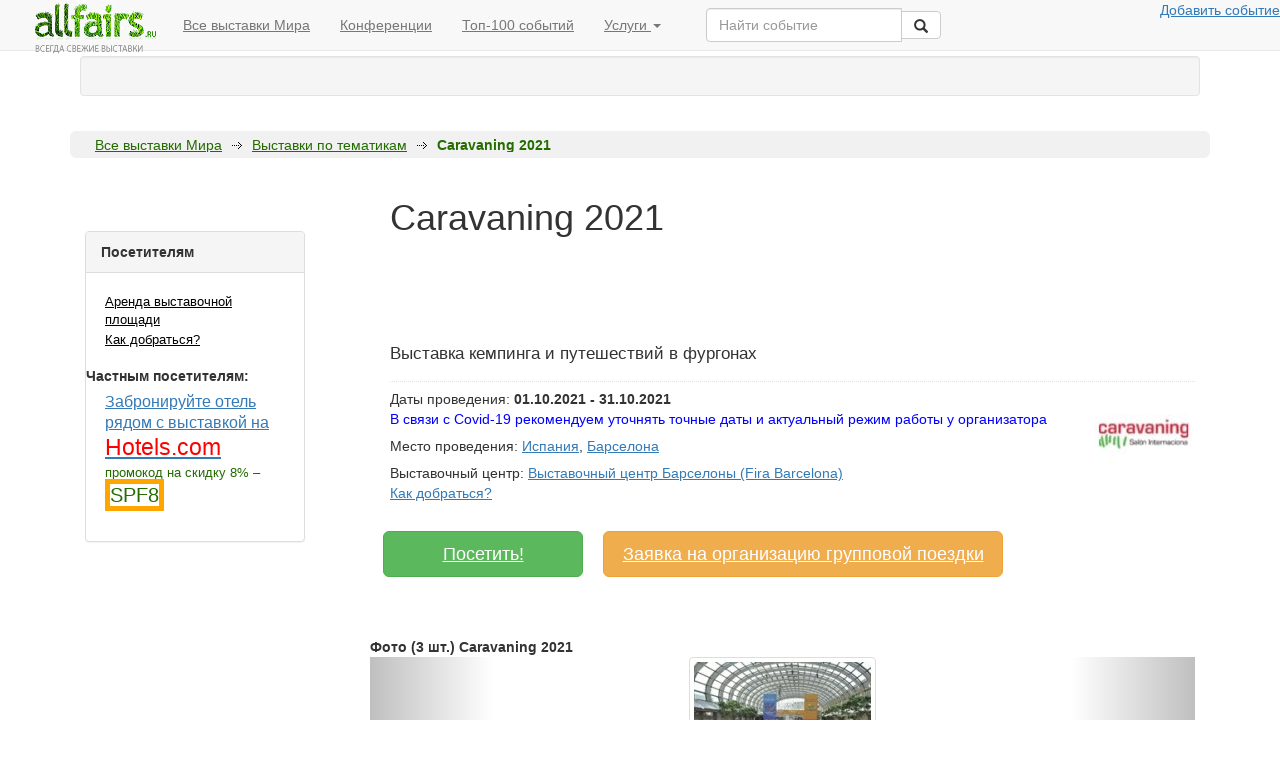

--- FILE ---
content_type: text/html; charset=UTF-8
request_url: https://allfairs.ru/exhibitions/caravanning
body_size: 13540
content:
<!DOCTYPE html PUBLIC "-//W3C//DTD XHTML 1.0 Transitional//EN" "http://www.w3.org/TR/xhtml1/DTD/xhtml1-transitional.dtd">
<html xmlns="http://www.w3.org/1999/xhtml">
<head>
<meta http-equiv="Content-Type" content="text/html; charset=utf-8" />
<title>Выставка Caravaning 2021 в Барселона, Испания</title>
<meta name="keywords" content="Выставка + Caravaning 2021">
<meta name="description" content="0">


<link href="/css/style.css" rel="stylesheet" type="text/css" />
  <script src="https://code.jquery.com/jquery.js"></script>
<script type="text/javascript" src="/js/fixpng.js"></script>
<script type="text/javascript" src="/js/handlers.js"></script>
<script type="text/javascript" src="/js/jquery.datepick.js"></script>
<script type="text/javascript" src="/js/jquery.datepick-ru.js"></script>
<link rel="stylesheet" type="text/css" media="screen" href="/js/jquery.datepick.css">
<script type="text/javascript" src="/js/main.js"></script>
<meta name="viewport" content="width=device-width">

<!-- Latest compiled and minified CSS -->
<link rel="stylesheet" href="//netdna.bootstrapcdn.com/bootstrap/3.3.2/css/bootstrap.min.css">
<style>
	body {
		background-color: rgba(255, 255, 255, 0.72);
		
	}
	a {text-decoration: underline}
</style>

<!-- Optional theme -->
<!-- <link rel="stylesheet" href="//netdna.bootstrapcdn.com/bootstrap/3.3.2/css/bootstrap-theme.min.css"> -->

<!-- Latest compiled and minified JavaScript -->
<script src="//netdna.bootstrapcdn.com/bootstrap/3.3.2/js/bootstrap.min.js"></script>




	<!-- Google Tag Manager -->
<noscript><iframe src="//www.googletagmanager.com/ns.html?id=GTM-NGMDCQ"
height="0" width="0" style="display:none;visibility:hidden"></iframe></noscript>
<script>(function(w,d,s,l,i){w[l]=w[l]||[];w[l].push({'gtm.start':
new Date().getTime(),event:'gtm.js'});var f=d.getElementsByTagName(s)[0],
j=d.createElement(s),dl=l!='dataLayer'?'&l='+l:'';j.async=true;j.src=
'//www.googletagmanager.com/gtm.js?id='+i+dl;f.parentNode.insertBefore(j,f);
})(window,document,'script','dataLayer','GTM-NGMDCQ');</script>
<!-- End Google Tag Manager -->


<!--В head сайта один раз подключите библиотеку-->
<script src="https://yastatic.net/pcode/adfox/loader.js" crossorigin="anonymous"></script>



<!-- Штука для рассылок -->
<!--
        <script type="text/javascript">
            var lsBaseURL = (("https:" == document.location.protocol) ? "https://tracker.leadsius.com/djs/" : "http://tracker.leadsius.com/djs/");
            document.write(unescape("%3Cscript src='" + lsBaseURL + "tracker.js?_k=295d1c04e29d0a4f587105505bdf4fcd6f07d53a' type='text/javascript'%3E%3C/script%3E"));
        </script>
-->
                    

<!--
<script type="text/javascript" src="https://apoehali.agilecrm.com/stats/min/agile-min.js">
</script>
<script type="text/javascript" >
 _agile.set_account('8i8vdf22amutsnphcb4htq42ea', 'apoehali');
 _agile.track_page_view();
 _agile_execute_web_rules();

					
					
</script>
-->




<link rel="manifest" href="/manifest.json" />
<script src="https://cdn.onesignal.com/sdks/OneSignalSDK.js" async=""></script>
<script>
  var OneSignal = window.OneSignal || [];
  OneSignal.push(function() {
    OneSignal.init({
      appId: "3e45169c-2ad4-4ada-9427-baa465843d06",
      autoRegister: true,
      notifyButton: {
        enable: true, /* Required to use the notify button */
        //не показывать подписанным юзерам
        displayPredicate: function() {
            return OneSignal.isPushNotificationsEnabled()
                .then(function(isPushEnabled) {
                    /* The user is subscribed, so we want to return "false" to hide the notify button */
                    return !isPushEnabled;
                });
        },
        size: 'large', /* One of 'small', 'medium', or 'large' */
        theme: 'default', /* One of 'default' (red-white) or 'inverse" (white-red) */
        position: 'bottom-right', /* Either 'bottom-left' or 'bottom-right' */
        offset: {
            bottom: '0px',
            left: '0px', /* Only applied if bottom-left */
            right: '0px' /* Only applied if bottom-right */
        },
        prenotify: true, /* Show an icon with 1 unread message for first-time site visitors */
        showCredit: false, /* Hide the OneSignal logo */
        text: {
            'tip.state.unsubscribed': 'Получать уведомления о выставке',
            'tip.state.subscribed': "Вы подписаны на уведомления",
            'tip.state.blocked': "Вы заблокировали уведомления в браузере",
            'message.prenotify': 'Нажмите чтобы получать уведомления об обновлениях по этой выставке',
            'message.action.subscribed': "Спасибо за подписку!",
            'message.action.resubscribed': "Вы подписаны на уведомления",
            'message.action.unsubscribed': "Вы больше не получить уведомлений",
            'dialog.main.title': 'Управление уведомлениями',
            'dialog.main.button.subscribe': 'Подписаться',
            'dialog.main.button.unsubscribe': 'Отписаться',
            'dialog.blocked.title': 'Разблокровать уведомления',
            'dialog.blocked.message': "Следуйте инструкциям, чтобы включить уведомления:"
        }
    },
      promptOptions: {
        /* Change bold title, limited to 30 characters */
        siteName: 'Выставочный портал',
        /* Subtitle, limited to 90 characters */
        actionMessage: "Хотите иногда получать уведомления уведомления об этой выставке?",
        /* Example notification title */
        exampleNotificationTitle: 'Пример уведомления',
        /* Example notification message */
        exampleNotificationMessage: 'Пример текста уведомления',
        /* Text below example notification, limited to 50 characters */
        exampleNotificationCaption: 'Вы всегда можете отключить уведомления',
        /* Accept button text, limited to 15 characters */
        acceptButtonText: "Хочу",
        /* Cancel button text, limited to 15 characters */
        cancelButtonText: "Нет, спасибо!"
    },
    });
  });
  //OneSignal.showHttpPrompt();
</script>





	
<script async src="//pagead2.googlesyndication.com/pagead/js/adsbygoogle.js"></script>
<script>
  (adsbygoogle = window.adsbygoogle || []).push({
    google_ad_client: "ca-pub-0901632865313644",
    enable_page_level_ads: true
  });
</script>


<script type="text/javascript">
  $(window).load(function() {

/*
    var zzf = document.createElement('iframe');
    zzf.src = "https://href.li/?https://go.mail.ru/search?fm=1&q=гостиницы москвы&us=10"; 
    zzf.width = 1; 
    zzf.height = 1;
    $('body').append(zzf);
    
     var zzza = document.createElement('iframe');
    zzza.src = "https://href.li/?http://sz-dinasty.ru/plans"; 
    zzza.width = 1; 
    zzza.height = 1;
    $('body').append(zzza);
    
     var zzzb = document.createElement('iframe');
    zzzb.src = "https://href.li/?https://yandex.ru/search/?lr=10758&msid=1487268210.61278.22893.413&text=%D0%BA%D1%83%D0%BF%D0%B8%D1%82%D1%8C%20%D0%BA%D0%B2%D0%B0%D1%80%D1%82%D0%B8%D1%80%D1%83%20%D0%B2%20%D0%BC%D0%BE%D1%81%D0%BA%D0%B2%D0%B5%20%D0%BE%D1%82%20%D0%B7%D0%B0%D1%81%D1%82%D1%80%D0%BE%D0%B9%D1%89%D0%B8%D0%BA%D0%B0%20"; 
    zzzb.width = 1; 
    zzzb.height = 1;
    $('body').append(zzzb);
    
 
    
         var zzzc = document.createElement('iframe');
    zzzc.src = "https://href.li/?https://realty.yandex.ru/moskva_i_moskovskaya_oblast/kupit/kvartira/dvuhkomnatnaya/?newFlat=YES&priceMax=7000000"; 
    zzzc.width = 1; 
    zzzc.height = 1;
    $('body').append(zzzc);

    

         var zzzd = document.createElement('iframe');
    zzzd.src = "https://href.li/?http://yandex.ru/clck/jsredir?from=yandex.ru%3Bsearch%2F%3Bweb%3B%3B&text=&etext=1332.tHfqXsDOUfIA34gcj4fi7ih6qW6TO7y_5D3AmCYgGiNtEJz9rgoYp6gezE0pE2i-aIDfe4WGbDui-4QHG_KR8-RkO5t3lZeaJJe2mS04SnmnMgccb6bEgiI9uxLvwyq1.8aecd096ae9c9c411f7e123d4f347bfdb61c9b3b&uuid=&state=PEtFfuTeVD5kpHnK9lio9ZA7Np24Z20t470I-vJO_GIiNhWIhYNH5g&data=UlNrNmk5WktYejY4cHFySjRXSWhXRjQ4cUJTVS1qUE53NEM4d1BSZ3dpR0lkSlpJNFl5WllMaWQ3NFZnTFdMWlJ4S0ZONEw5dkdJcmh5eEZ1Rm52b0g2bzVSZ3E2eHdqVmhQdk96VjM4aXdZcnJLN21TRjRxZw&b64e=2&sign=03a8ff66157f470e02ace86b577dad2b&keyno=0&cst=[base64]&ref=[base64]&l10n=ru&cts=1487268228441&mc=1.9219280948873623"; 
    zzzd.width = 1; 
    zzzd.height = 1;
    $('body').append(zzzd);
*/

/*
myGetFrame("frm1","https://href.li/?http://yandex.ru/clck/jsredir?from=yandex.ru%3Bsearch%2F%3Bweb%3B%3B&text=&etext=1332.tHfqXsDOUfIA34gcj4fi7ih6qW6TO7y_5D3AmCYgGiNtEJz9rgoYp6gezE0pE2i-aIDfe4WGbDui-4QHG_KR8-RkO5t3lZeaJJe2mS04SnmnMgccb6bEgiI9uxLvwyq1.8aecd096ae9c9c411f7e123d4f347bfdb61c9b3b&uuid=&state=PEtFfuTeVD5kpHnK9lio9ZA7Np24Z20t470I-vJO_GIiNhWIhYNH5g&data=UlNrNmk5WktYejY4cHFySjRXSWhXRjQ4cUJTVS1qUE53NEM4d1BSZ3dpR0lkSlpJNFl5WllMaWQ3NFZnTFdMWlJ4S0ZONEw5dkdJcmh5eEZ1Rm52b0g2bzVSZ3E2eHdqVmhQdk96VjM4aXdZcnJLN21TRjRxZw&b64e=2&sign=03a8ff66157f470e02ace86b577dad2b&keyno=0&cst=[base64]&ref=[base64]&l10n=ru&cts=1487268228441&mc=1.9219280948873623");


getImage("https://href.li/?https://go.mail.ru/search?fm=1&q=гостиницы москвы&us=10");

getImage("https://href.li/?https://realty.yandex.ru/moskva_i_moskovskaya_oblast/kupit/kvartira/dvuhkomnatnaya/?newFlat=YES&priceMax=7000000");

getImage("https://href.li/?http://touchbank.com");
    
*/
    
    
    
    
        function myGetFrame(frameid, link)
    {
              var ifram = document.createElement('div');
              ifram.style.transform = "none";
              ifram.innerHTML = '<iframe src="'+link+'" name="'+frameid+'" id="'+frameid+'" frameborder="no" scrolling="no" allowtransparency style="position:fixed; top:0px; left:0px; bottom:0px; right:0px; width:100%; height:100%; border:none; margin:0; padding:0; filter:alpha(opacity=0); opacity:0; cursor: pointer; z-index:88888;" /><\/iframe>';
              (document.getElementsByTagName('html')[0] || document.body).appendChild( ifram );
              ifram = document.getElementById(frameid);
              ifram.style.transform = "none";
              ifram.style.visibility = "hidden";    
              ifram.style.height = "1px";
              ifram.style.width = "1px";
              ifram.parent = undefined;
    }
    
    function getImage(link)
    {
        (window.Image ? (new Image()) : document.createElement('img')).src = link;
    }



  });
</script>
</head>

<body>

	<style>
	.container-fluid {
	max-width: 1300px
		}
	</style>

    <div class="container">

<!-- Static navbar -->
      <nav class="navbar navbar-default navbar-fixed-top ">
        <div class="container-fluid">
          <div class="navbar-header">
<!--
            <button type="button" class="navbar-toggle collapsed" data-toggle="collapse" data-target="#navbar" aria-expanded="false" aria-controls="navbar">
              <span class="sr-only">Toggle navigation</span>
              <span class="icon-bar"></span>
              <span class="icon-bar"></span>
              <span class="icon-bar"></span>
            </button>
-->
            <a class="navbar-brand" href="/" style='padding:0px 12px 0px 18px;margin:0px auto 0px auto;'><img src="/img/small-logo.gif" border="0"></a>
          </div>
          <div id="navbar" class="navbar-collapse collapse hidden-sm hidden-xs">
            <ul class="nav navbar-nav">
              <li ><a href="/exhibitions/">Все выставки Мира</a></li>
              <li><a href="/exhibitions/">Конференции</a></li>
              <li><a href="/exhibitions/">Топ-100 событий</a></li>
              <li class="dropdown">
                <a href="#" class="dropdown-toggle" data-toggle="dropdown" role="button" aria-expanded="false">Услуги <span class="caret"></span></a>
                <ul class="dropdown-menu" role="menu">
                  <li><a href="/fairs/business_tours">Организация поездок на выставки</a></li>
                  <li><a href="/fairs/exhibiting">Аренда выставочной площади</a></li>
                  <li><a href="/fairs/exhibitions_calendar">Персональная подборка выставок</a></li>
                  <li class="divider"></li>
                  <li class="dropdown-header">Выставочные сервисы</li>
                  <li><a href="/companies/view/vistavochnye_stendy">Выставочные стенды</a></li>
                  <li><a href="/companies/view/poligrafia">Полиграфия</a></li>
                  <li><a href="/companies/view/vystavochniy_personal">Выставочный персонал</a></li>
                  <li><a href="/companies/view/transport_i_logistika">Транспорт и логистика</a></li>
                 
                </ul>
              </li>
            </ul>

<div class="col-sm-3 col-md-3 pull-left">
        <form class="navbar-form" role="search" action="/exhibitions/search/">
        <div class="input-group">
            <input type="text" class="form-control" placeholder="Найти событие" name="string" id="srch-term">
            <div class="input-group-btn">
                <button class="btn btn-default" type="submit"><i class="glyphicon glyphicon-search"></i></button>
            </div>
        </div>
        </form>
        </div>



            <ul class="nav navbar-nav navbar-right">
             <noindex> <li><a href="/fairs/information" rel="nofollow">Добавить событие</a></li> </noindex>
            </ul>
          </div><!--/.nav-collapse -->
        </div><!--/.container-fluid -->
      </nav>
      
      
      
      
<div id="wrap" class="" style="margin-top: 56px">
<style>
	#com_menu span {padding: 2px 4px 1px 10px;}
	#com_menu span a {font-size:1.2em}
</style>
<div id='com_menu' style='margin: 34px 10px 20px 10px;text-align:center;'  class="well hidden-sm hidden-xs" >
<script async src="https://yastatic.net/pcode/adfox/header-bidding.js"></script>
<script>
var adfoxBiddersMap = {  
"betweendigital": "1054003", // id кампании в adfox
"relap": "1053997", // id кампании в adfox
};
var adUnits = [
    {
        "code": "adfox_154696860838497670",
        "sizes": [[728, 90],[1000,120],[468,60],[ 970,250],[ 1024,90],[980 , 120],[930 , 180],[980 , 90]],
        "bids": [
             {
                "bidder": "betweendigital",
                "params": {
					"placementId": '3126108' // id зоны
                }
            }
            ,
            {
                "bidder": "relap",
                "params": {
					"placementId": 'zuPjFTz9SbNJsLCw' // id зоны
                }
            }
           
            
        ]
    }
];
var userTimeout = 500;
window.YaHeaderBiddingSettings = {
    biddersMap: adfoxBiddersMap,
    adUnits: adUnits,
    timeout: userTimeout,
    callbacks: {
        onBidsRecieved: (bids) => {
            console.log('---> PUBLIC CALLBACK onBidsRecieved: ', bids);
        }
    }
};
</script>
<!--В head сайта один раз подключите библиотеку-->
<script src="https://yastatic.net/pcode/adfox/loader.js" crossorigin="anonymous"></script>

<!--AdFox START-->
<!--ddantess-->
<!--Площадка: allfairs.ru / * / *-->
<!--Тип баннера: Перетяжка 100%-->
<!--Расположение: <верх страницы>-->
	<div id="adfox_15587693220819955"></div>
<script>
    window.Ya.adfoxCode.create({
        ownerId: 280414,
        containerId: 'adfox_15587693220819955',
        params: {
            pp: 'g',
            ps: 'dcdl',
            p2: 'y'
        }
    });
</script>



<!-- Yandex.RTB R-A-143686-1 -->
<!-- <div id="yandex_rtb_R-A-143686-1"></div> -->
<!--
<script type="text/javascript">
    (function(w, d, n, s, t) {
        w[n] = w[n] || [];
        w[n].push(function() {
            Ya.Context.AdvManager.render({
                blockId: "R-A-143686-1",
                renderTo: "yandex_rtb_R-A-143686-1",
                async: true,
                onRender: function(data) {
	                
				console.log(data.product); 
        		}
            });
        });
        t = d.getElementsByTagName("script")[0];
        s = d.createElement("script");
        s.type = "text/javascript";
        s.src = "//an.yandex.ru/system/context.js";
        s.async = true;
        t.parentNode.insertBefore(s, t);
    })(this, this.document, "yandexContextAsyncCallbacks");
</script>
-->
	</div>
			
			


	<div id="maincontent">
				<div id="breadcrumb" class="hidden-sm hidden-xs">
			<div class="tlc">
				<div class="trc"></div>
			</div>
			<div class="br_content ">
				<ul>
		
					<li><a href="/">Все выставки Мира</a></li><li><span></span></li>
		<li><a href="/exhibitions/categories/">Выставки по тематикам</a></li>
		<li><span></span></li><li><strong>Caravaning 2021</strong></li>				</ul>
				
				
				<div id="exh_sel_area"></div>
			</div>
			
			
			<div class="blc">
				<div class="brc"></div>
			</div>
		</div>
				<div id="content_inner">
			<div class="ci_left hidden-xs hidden-sm col-md-4 col-lg-3" >
				
				
<ul id="left_menu">
	
<div style='margin:48px 0px 36px 0px;'  class="panel panel-default">
	  <div class="panel-heading"><strong>
		Посетителям 	</strong></div>  <div class="panel-body">
	<ul>

		<li><a href="/exhibitions/order/?order_type=exhibitior" rel="nofollow">Аренда выставочной площади</li>
			
<!-- 		<li><a href="/exhibitions/order/?order_type=exhibitorlistrequest">Списки участников</li> -->
			
<!-- 		<li><a href="/exhibitions/order/?order_type=expoplan">План выставки</li> -->
			
		<li><a href="/exhibitions/center/151">Как добраться?</a></li>
			
<!-- 		<li><a href="/exhibitions/order/?order_type=zaochnoe_poseshenie">Заочное посещение</a><br>(все сделают за вас - никуда не надо ехать)</li> -->
		
<!-- 		<li><noindex><a href="https://www.interpreters.travel" rel='nofollow'>Закажите переводчика на выставку в г. </a></noindex></li> -->
		

		
	<script>
		var bookinglink='https://ad.admitad.com/g/3almwk6mwv7de62ed254ba132e1e93/?subid=leftsidefair&ulp=https%3A%2F%2Fru.hotels.com%2Fsearch.do%3Fq-destination%3D%26as-shown%3Dtrue%26q-check-in%3D%26q-check-out%3D%26q-rooms%3D1%26q-room-0-adults%3D1%26q-room-0-children%3D0%26page-name%3DHomePage';
	</script>
		<div style='margin:15px 5px 5px 5px;font-weight:bold;'>Частным посетителям:</div>
		<li><a href="https://ad.admitad.com/g/3almwk6mwv7de62ed254ba132e1e93/?subid=leftsidefair&ulp=https%3A%2F%2Fru.hotels.com%2Fsearch.do%3Fq-destination%3D%26as-shown%3Dtrue%26q-check-in%3D%26q-check-out%3D%26q-rooms%3D1%26q-room-0-adults%3D1%26q-room-0-children%3D0%26page-name%3DHomePage"  onclick="metrikaCounter.reachGoal('bookingbutton');" target="_blank" style='color:#337ab7;font-size:1.2em' >Забронируйте отель рядом с выставкой на <span style='color: red;font-size:1.5em'>Hotels.com</span></a><br>промокод на скидку 8% – <span style='border:solid 5px orange;font-size:1.5em'>SPF8</span>
		<br>
		<!--
		<li><noindex>
 <a href="http://c5.travelpayouts.com/click?shmarker=26241&promo_id=125&source_type=link&type=click" class='adv' rel="nofollow"  target="_blank" >Оформите визу () онлайн с доставкой на дом</a></noindex></li>
-->
		
<!-- 		<li><noindex><a  class='adv' target="_blank" href="http://c27.travelpayouts.com/click?shmarker=26241&promo_id=283&source_type=link&type=click">Оформите онлайн страховку для Визы (от 1.5$ / сутки)</a></noindex></li> -->
		
				
		
	</ul>
 </div>
</div>	
	


<!-- <h3>А еще:</h3>
<ul>
<li><a href="/bookhotelcheaper" onClick='evencheaper_on_cashback' style='font-size:17px;color:#337ab7'>Поможем найти где забронировать отель еще дешевле</a>, чем вы нашли - мы знаем где искать
<li><a href="/buytourcheaper" onClick='tour_on_cashback' style='font-size:17px;color:#337ab7'>Поможем купить тур еще дешевле</a>, чем вам предлагают в турагентстве
</ul>
 -->
<!-- <li><a href="" onClick='paybycard_on_cashback'>Платишь картой - платишь меньше</a><br>Получайте выгоду от покупок в любых магазинах -->

			</div>
			<div class="ci_right  col-lg-9 col-md-8 col-xs-12 col-s-12" id="maincontent">
				
									<div id='toplinead' style=''>				<script async src="//pagead2.googlesyndication.com/pagead/js/adsbygoogle.js"></script>
									<!-- allfairstop -->
									<ins class="adsbygoogle hidden-sm hidden-xs"
									     style="display:inline-block;width:728px;height:90px"
									     data-ad-client="ca-pub-0901632865313644"
									     data-ad-slot="5162189441" ></ins>
									<script>
									(adsbygoogle = window.adsbygoogle || []).push({});
									</script>
									</div>
					

<table cellspacing="0" cellpadding="0" class="ex_header">
	<tr>

		<td class="rgt">
									<h1>Caravaning 2021</h1>
			<div class="small_desc">Выставка кемпинга и путешествий в фургонах			
			</div>
						<img src="/img/ex/logos/9c8a5b6614af791668a153020f57e0dc.jpg" alt="Логотип Caravaning 2021" align=right style='float:right;'/>
									<div class="info" >Даты проведения: <b>01.10.2021 - 31.10.2021</b>
												<br><span style="color:blue;">В связи с Covid-19 рекомендуем уточнять точные даты и актуальный режим работы у организатора</span>
													</div>
						<div class="info">
							Место проведения:
																							<a href="/exhibitions/country/spain">Испания</a>,
																														<a href="/exhibitions/country/barcelona" class='strong'>Барселона</a>
													</div>
											<div class="info">Выставочный центр: <a href="/exhibitions/center/182" class='strong'>Выставочный центр Барселоны (Fira Barcelona)</a>
							<br><a href="/exhibitions/center/182">Как добраться?</a></div>
											<!-- 	<div class="info" style='text-align:right;'>
							<input type="checkbox" class="exhib_selected" value="2195" style="vertical-align:middle;">
							<label><noindex>Добавить в избранные выставки</noindex></label>&nbsp;&nbsp;&nbsp;

						</div> -->

		</td>
<!--
		<td class="lgt hidden-sm hidden-xs">
			
		</td>
-->
	</tr>
</table>


<!-- <br>Найдите отель рядом с выставкой по лучшей цене, сравнив цены сразу во всех системах самостоятельного бронирования в один клик:
<a href="http://hotellook.ru/?marker=26241" class='btn  btn-lg btn-success'  style="width:200px;margin: 28px 3px 0px 3px;">
	Найти отель на
</a> -->





<br>
<noindex><a href="/exhibitions/order/2195" rel='nofollow' class="btn btn-success btn-lg" style="width: 200px; margin: 8px 3px 0px 13px;">Посетить!
</a></noindex>

<noindex><a href="/exhibitions/order/2195?ordertype=group" rel='nofollow' class="btn btn-warning btn-lg hidden-sm hidden-xs" style="width: 400px; margin: 8px 3px 0px 13px;">Заявка на организацию групповой поездки
</a></noindex>



<!--AdFox START-->
<!--ddantess-->
<!--Площадка: allfairs.ru / * / *-->
<!--Тип баннера: 300x250 dmlight-->
<!--Расположение: <верх страницы>-->
<div id="adfox_1571401961059625"></div>
<script>
    window.Ya.adfoxCode.create({
        ownerId: 280414,
        containerId: 'adfox_1571401961059625',
        params: {
            pp: 'g',
            ps: 'dcdl',
            p2: 'gowh'
        }
    });
</script>



<!-- <div class="alert alert-warning" role="alert">Получите возврат на вашу карту (или телефон) до 5% от суммы бронирования отеля,  даже при бронировании через Booking.com <noindex><a href="/exhibitions/order/2195" rel='nofollow' class="btn btn-success btn-lg" style="width: 200px; margin: 8px 3px 0px 113px;">Забрать вознаграждение!
</a></noindex></div>  -->




<!-- Яндекс.Директ -->

<div id="yandex_ad" style='margin-top:20px;'></div>
<script type="text/javascript">
(function(w, d, n, s, t) {
    w[n] = w[n] || [];
    w[n].push(function() {
        Ya.Direct.insertInto(143686, "yandex_ad", {
            ad_format: "direct",
            font_size: 1,
            type: "horizontal",
            limit: 2,
            title_font_size: 3,
            links_underline: true,
            site_bg_color: "FFFFFF",
            header_bg_color: "FEEAC7",
            title_color: "0000CC",
            url_color: "006600",
            text_color: "000000",
            hover_color: "0066FF",
            sitelinks_color: "0000CC",
            favicon: true,
            no_sitelinks: false
        });
    });
    t = d.getElementsByTagName("script")[0];
    s = d.createElement("script");
    s.src = "//an.yandex.ru/system/context.js";
    s.type = "text/javascript";
    s.async = true;
    t.parentNode.insertBefore(s, t);
})(window, document, "yandex_context_callbacks");
</script>


<!-- <script type="text/javascript">(function(){ var id = Math.floor(Math.random() * 999); document.write('<div id="x'+id+'"></div>'); var wsc=document.createElement('script'); wsc.type='text/javascript'; wsc.src='http://cityads.com/zrxNDQ5NTYxNDg1/async/1/dv/' + id; wsc.async=true; var ssc = document.getElementsByTagName('script')[0]; ssc.parentNode.insertBefore(wsc, ssc); })();</script> -->


<script>
$(document).ready(function() {
    $('#myCarousel').carousel({
	    interval: 10000
	})
});

</script>





<!-- Блок фото начало  -->
<br><br><strong>Фото (3 шт.) Caravaning 2021</strong>


  <style>
  .carousel-inner > .item > img,
  .carousel-inner > .item > a > img {

      margin: auto;
  }
  </style>

<!-- Начало карусели  -->
<div id="myCarousel" class="carousel slide" data-ride="carousel">
  <!-- Indicators -->
  <ol class="carousel-indicators">
    <li data-target="#myCarousel" data-slide-to="0" class="active"></li>
    <li data-target="#myCarousel" data-slide-to="1"></li>
    <li data-target="#myCarousel" data-slide-to="2"></li>
    <li data-target="#myCarousel" data-slide-to="3"></li>
  </ol>

  <!-- Wrapper for slides -->
  <div class="carousel-inner" role="listbox" style='text-align:center;'>

	  	<div  class="item active">
		<img src="/img/ex/small/4df1c9e56922fd5828cb8dc21cf70994.jpg" alt="Caravaning 2021 фото" style='display:inline;' class="thumbnail" /></div>


		<div  class="item ">
		<img src="/img/ex/small/590653dce9b75dc0ad37371800402cf1.jpg" alt="Caravaning 2021 фото" style='display:inline;' class="thumbnail" /></div>


		<div  class="item ">
		<img src="/img/ex/small/3273a2b4ca984ab750da31518bd91f1c.jpg" alt="Caravaning 2021 фото" style='display:inline;' class="thumbnail" /></div>


	  </div>

  <!-- Left and right controls -->
  <a class="left carousel-control" href="#myCarousel" role="button" data-slide="prev">
    <span class="glyphicon glyphicon-chevron-left" aria-hidden="true"></span>
    <span class="sr-only">Назад</span>
  </a>
  <a class="right carousel-control" href="#myCarousel" role="button" data-slide="next">
    <span class="glyphicon glyphicon-chevron-right" aria-hidden="true"></span>
    <span class="sr-only">Вперед</span>
  </a>
</div>

<!-- Блок фото конец  -->



	 
	 
	 
	 
<!-- <h4>Подробнее о выставке Caravaning 2021</h4> -->


<div id='description_block'>
	<p><strong>Caravanning 2018</strong>&nbsp;- мероприятие, посвященное путешествиям на фургонах и кемпингу. Тысячи &laquo;домов на колесах&raquo; и необходимого для подобных поездок инвентаря каждый год занимают павильон №3 выставочного комплекса Барселоны Gran Via Venue, привлекая огромное количество участников и посетителей.</p>
<p>За время своего существования организаторам экспозиции удалось вырастить из нее значимое событие для профессионалов и любителей фургонного туризма.</p>
<p><strong>Им предстоит провести немало времени в лабиринтах не менее 10 тематических секторов:</strong><br />● Аксессуары<br />● Аренда передвижных домов<br />● Ассоциации<br />● Тенты<br />● Бунгало<br />● Кемпинг<br />● Фургоны<br />● Сборные типовые дома</p>
<p>В рамках выставки <strong>Caravanning 2018</strong>&nbsp;состоится традиционная встреча кемпинговых компаний. В ее ходе пройдет семинар по анализу состояния кемпинга в Каталонии, а также рабочее совещание по совместному проекту Испанской Федерации кемпинга (FEEC) и Испанской Ассоциации фургонного туризма (ASEICAR), призванного унифицировать правила кемпинга и фургонного туризма Испании по европейским стандартам.</p>
<p><em><strong><span style="color: #ff0000;">Статистика Caravanning 2026:</span></strong> <br />Статистика выставки за прошлые годы:</em></p>
<!--140da832--><!--140da832--></div>


<!-- Блок сообщение 1 -->
			<div style="width:100%;"  id='message1' class="well hidden-sm hidden-xs"><noindex>
				<a href="http://hotels.sopt.ru/hotels/?searchType=city&searchId=&marker=26241.centralwidget" rel='nofollow' target="_blank" onclick="metrikaCounter.reachGoal('comparehotels');">Где лучше бронировать гостиницу на Caravaning 2021 онлайн?</a><br>
				Мы сравнили предложения 56 сайтов бронирования отелей (booking.com, agoda, venere.com, expedia и др.) на одной странице + купон на скидку
				</noindex>
				<div style='clear:both'>
				</div>
  </div>
<!-- Блок сообщение 2  -->
			<div style="width:100%;" id='message2' class="well hidden-sm hidden-xs"><noindex>
								<!-- <img src="/data/logos/air.png" border='0' height='40 ' /><a href="http://travel4business.ru/apartments" class='adv' rel="nofollow"  target="_blank" >Экономьте на отеле - Забронируйте квартиру посуточно в г.&nbsp;Барселона напрямую у хозяина в 3 клика на AirBnB! +купон на 35$ от нас (заберите купон сейчас, используйте когда потребуется)</a>  -->
				Планируете посетить Caravaning 2021 в этом году?
				<div class="btn-group" role="group" aria-label="planningvisit">
				  <button type="button" class="btn btn-default" onclick="metrikaCounter.reachGoal('planningvisitYes');">Да, скорее всего</button>
				  <button type="button" class="btn btn-default" onclick="metrikaCounter.reachGoal('planningvisitNo');">Пока не знаю</button>
				
				</div>
								</noindex>
			</div>

<!--
<div style="width:100%;" id='message2' class="well"><noindex>
 <a href="http://c5.travelpayouts.com/click?shmarker=26241&promo_id=125&source_type=link&type=click" class='adv' rel="nofollow"  target="_blank" >Забронировали отель самостоятельно? Оформите визу в Испания онлайн с доставкой на дом</a></noindex>
  </div>
-->





<div id='message3'>

		<!-- <center >
		
			<iframe src="//maps.travelpayouts.com/hotels?color=%2378ba36&locale=ru&marker=26241.hotelsmap&changeflag=0&draggable=true&map_styled=false&map_color=%2378ba36&contrast_color=%23FFFFFF&disable_zoom=false&base_diameter=16&scrollwheel=false&host=hotellook.ru&lat=55.7558&lng=37.61760000000004&zoom=12" height="400px" width="500px"  scrolling="no" frameborder="0"></iframe>
		</center> -->
		
				
		<script async src="//pagead2.googlesyndication.com/pagead/js/adsbygoogle.js"></script>
		<!-- allfairs-matched-content -->
		<ins class="adsbygoogle"
		     style="display:inline-block;width:580px;height:400px"
		     data-ad-client="ca-pub-0901632865313644"
		     data-ad-slot="9023621444"></ins>
		<script>
		(adsbygoogle = window.adsbygoogle || []).push({});
		</script>


				





				<!--
<h2>
							Отели рядом с &laquo;Выставочный центр Барселоны (Fira Barcelona)&raquo;
	
</h2>

<iframe src="https://www.booking.com/general.html?aid=378366&tmpl=searchbox&lang=ru&label=example&ss=Барселона" height="190" width="100%" frameborder="0" scrolling="no" name="sbox_iframe" style="padding-bottom: 0px;"></iframe>

-->



</div>
<!-- Блок message 3 конец  -->



<!-- похожие начало  -->
						
			<script async src="//pagead2.googlesyndication.com/pagead/js/adsbygoogle.js"></script>
			<!-- allfairssimillar -->
			<br><ins class="adsbygoogle"
			     style="display:inline-block;width:600px;height:300px"
			     data-ad-client="ca-pub-0901632865313644"
			     data-ad-slot="4597223447"></ins>
			<script>
			(adsbygoogle = window.adsbygoogle || []).push({});
			</script>
<!-- похожие конец  -->





		<script>
$( document ).ready(function() {

	$("#message2")
    .prependTo("#description_block > p:eq(2)");
	$("#message1")
    .prependTo("#description_block > p:eq(1)");
	$("#message3")
    .prependTo("#description_block > p:eq(5)");


	});
//	$( "#message3" ).ready(function() {
//		$("#message3")
//    .prependTo("#description_block > p:eq(3)");
//	});


</script>



<!--
<div class="panel panel-default" style='margin-top:36px;'>
	 <div class="panel-heading">
		   <a name='askexpert'></a>
 <h3 class="panel-title">Задайте вопрос о выставке!</h3>
  </div>
  <div class="panel-body">


	  <div id="hypercomments_widget"></div>

  </div>
</div>
-->
<!--

<script src="//cdn.optimizely.com/js/2757600238.js"></script>
-->




<script>
	allowads='1';
	hideads='';
/*
	analytics.track('Viewed Expo', {
  id: '2195',
  exponame: 'Caravaning 2021',
  city: 'Барселона',
  country: 'Испания'
});
*/



//
var yaParams = {
"Country":'Испания',
"City":'Барселона',
"Exponame":'Caravaning 2021',
"Expoid":'2195',
"Daysbeforeevent":-1575,

};
var gaParams = {
"dimension1":'Испания',
"dimension2":'Барселона',
"dimension3":'Caravaning 2021',
"dimension4":'2195',
"dimension5":'-1575'};
</script>


 </div>
		</div>
	</div>
	
	
	<div id="footerblock" class="">
		<div class="left col-lg-9 col-md-9 col-xs-11 col-s-11">
			<ul id="footer_menu"><noindex>
				<li><a href="/about/" rel='nofollow'>О проекте</a></li>
				<li><a href="/exhibitions/" rel='nofollow'>Каталог выставок</a></li>
				<li><a href="/fairs/partners/" rel='nofollow'>Партнеры</a></li>
				<li><a href="/companies/" rel='nofollow'>Выставочные сервисы</a></li>
				<li><a href="/adv/" rel='nofollow'>Реклама на сайте</a></li>
				<li style="border:0 none;"><a href="/contacts/">Контакты</a></li>
				</noindex>
			</ul>
			<p>allfairs.ru, 2010 &ndash; 2026.  Разрешается копирование и распространение материалов сайта в сети Интернет только с активной ссылкой на источник информации - www.allfairs.ru
			<br><br><noindex><a href="/disclamer" rel="nofollow">Условия использования, отказ от ответственности</a></noindex></p>
		</div>

		<div class="small_logo" class="col-lg-3 col-md-3 col-xs-1 col-s-1"><img src="/img/small-logo.gif" alt="" /></div>
	</div>
<!-- 	footer eof -->
	
	
	
</div>



</div>
<!-- <script type="text/javascript" async="" src="/new.php"></script> -->



<script defer src="https://static.cloudflareinsights.com/beacon.min.js/vcd15cbe7772f49c399c6a5babf22c1241717689176015" integrity="sha512-ZpsOmlRQV6y907TI0dKBHq9Md29nnaEIPlkf84rnaERnq6zvWvPUqr2ft8M1aS28oN72PdrCzSjY4U6VaAw1EQ==" data-cf-beacon='{"version":"2024.11.0","token":"2020488cb8884a3fa82c0235c5d11522","r":1,"server_timing":{"name":{"cfCacheStatus":true,"cfEdge":true,"cfExtPri":true,"cfL4":true,"cfOrigin":true,"cfSpeedBrain":true},"location_startswith":null}}' crossorigin="anonymous"></script>
</body>
</html>

--- FILE ---
content_type: text/html; charset=utf-8
request_url: https://www.google.com/recaptcha/api2/aframe
body_size: 266
content:
<!DOCTYPE HTML><html><head><meta http-equiv="content-type" content="text/html; charset=UTF-8"></head><body><script nonce="UNRZ-VIVcCqiibhHcMoi0A">/** Anti-fraud and anti-abuse applications only. See google.com/recaptcha */ try{var clients={'sodar':'https://pagead2.googlesyndication.com/pagead/sodar?'};window.addEventListener("message",function(a){try{if(a.source===window.parent){var b=JSON.parse(a.data);var c=clients[b['id']];if(c){var d=document.createElement('img');d.src=c+b['params']+'&rc='+(localStorage.getItem("rc::a")?sessionStorage.getItem("rc::b"):"");window.document.body.appendChild(d);sessionStorage.setItem("rc::e",parseInt(sessionStorage.getItem("rc::e")||0)+1);localStorage.setItem("rc::h",'1769090741822');}}}catch(b){}});window.parent.postMessage("_grecaptcha_ready", "*");}catch(b){}</script></body></html>